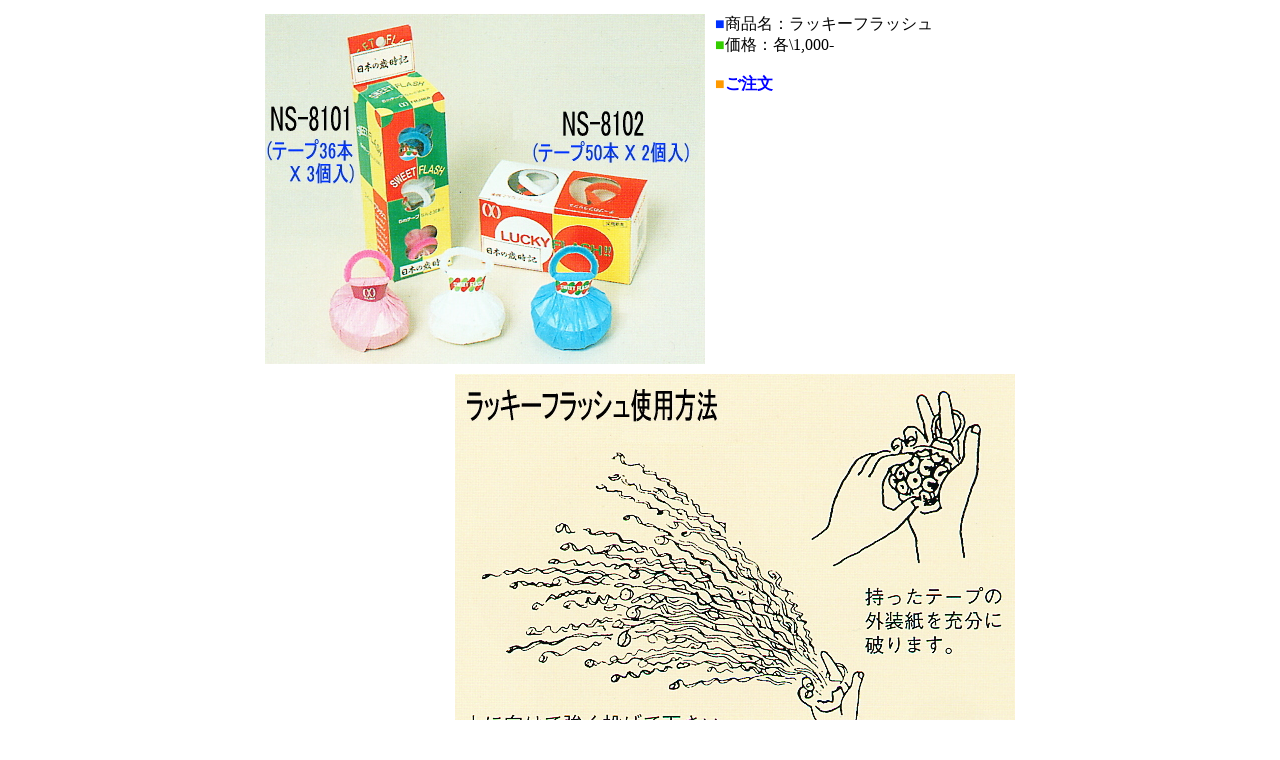

--- FILE ---
content_type: text/html
request_url: http://jpkameya.com/sub10/party/27.htm
body_size: 1011
content:
<!DOCTYPE HTML PUBLIC "-//W3C//DTD HTML 4.0 Transitional//EN">
<html>
<head>
<META name="GENERATOR" content="IBM HomePage Builder 2001 V5.0.2 for Windows">
<title>���b�L�[�t���b�V���@NS-8101/8102�@�T�������X</title>
<link href="../../style/hpbsite.css" rel="stylesheet" type="text/css">
</head>
<body>
<center>
<table border="0" cellpadding="4">
  <tbody>
    <tr>
      <td><IMG src="../../images8/image311.jpg" width="440" height="350" border="0"></td>
      <td valign="top" width="300"><font color="#0030FF">��</font>���i���F���b�L�[�t���b�V��<br>
      <font color="#33CC00">��</font>���i�F�e\1,000-<br>
      <br>
      <font color="#FF9900">��</font><a href="../../order/Japaneseform.htm" target="_blank"><b>������</b></a></td>
    </tr>
    <tr>
      <td colspan="2" align="right"><IMG src="../../images8/image30.jpg" width="560" height="380" border="0"></td>
    </tr>
  </tbody>
</table>
</center>
<center>
<table cellspacing="0" cellpadding="0" width="80%">
  <tbody>
    <tr>
      <td height="30" colspan="2"></td>
    </tr>
    <tr>
      <td align="left" width="150"><a href="javascript:history.back()">�O�̃y�[�W�֖߂�</a></td>
      <td align="right"><a href="http://www.jpkameya.com/" title="�C�x���g�p�i�ƍ՗p�i�A�p�[�e�B�[�p�i�Ƙa�G�݂̒ʔ̃V���b�v - �T�������X" target="_top">�p�[�e�B�[�p�i�ƍ՗p�i�A�C�x���g�F�Ɣ����̋T�������X</a></td>
    </tr>
    <tr>
      <td colspan="2" height="60">
      <hr>
      </td>
    </tr>
    <tr>
      <td colspan="2" align="center"><script type="text/javascript"><!--
google_ad_client = "pub-4602882930956026";
google_ad_width = 468;
google_ad_height = 60;
google_ad_format = "468x60_as";
google_ad_type = "text";
//2007-06-03: 468*60�e�L�X�g��p
google_ad_channel = "4654907799";
//-->
</script> <script type="text/javascript" src="http://pagead2.googlesyndication.com/pagead/show_ads.js">
</script></td>
    </tr>
    <tr>
      <td colspan="2" height="30"></td>
    </tr>
    <tr>
      <td colspan="2" align="center"><script type="text/javascript"><!--
google_ad_client = "pub-4602882930956026";
google_ad_width = 468;
google_ad_height = 60;
google_ad_format = "468x60_as";
google_ad_type = "image";
//2007-03-02: 468*60�C���[�W
google_ad_channel = "2704667474";
//--></script> <script type="text/javascript" src="http://pagead2.googlesyndication.com/pagead/show_ads.js">
</script></td>
    </tr>
    <tr>
      <td colspan="2" height="40"></td>
    </tr>
  </tbody>
</table>
</center>
</body>
</html>


--- FILE ---
content_type: text/html; charset=utf-8
request_url: https://www.google.com/recaptcha/api2/aframe
body_size: 266
content:
<!DOCTYPE HTML><html><head><meta http-equiv="content-type" content="text/html; charset=UTF-8"></head><body><script nonce="ICostFyjoYI1M9_vJI5Lpw">/** Anti-fraud and anti-abuse applications only. See google.com/recaptcha */ try{var clients={'sodar':'https://pagead2.googlesyndication.com/pagead/sodar?'};window.addEventListener("message",function(a){try{if(a.source===window.parent){var b=JSON.parse(a.data);var c=clients[b['id']];if(c){var d=document.createElement('img');d.src=c+b['params']+'&rc='+(localStorage.getItem("rc::a")?sessionStorage.getItem("rc::b"):"");window.document.body.appendChild(d);sessionStorage.setItem("rc::e",parseInt(sessionStorage.getItem("rc::e")||0)+1);localStorage.setItem("rc::h",'1768827781960');}}}catch(b){}});window.parent.postMessage("_grecaptcha_ready", "*");}catch(b){}</script></body></html>

--- FILE ---
content_type: text/css
request_url: http://jpkameya.com/style/hpbsite.css
body_size: 187
content:

A:HOVER{
  background-color : aqua;
}
A{
  color : blue;
  text-decoration : none;
}
A:ACTIVE{
  font-weight : bold;
  color : red;
}
BODY{
  font-size : 14px;
  scrollbar-track-color: #33FFFF;
  scrollbar-face-color: #0033FF;
  scrollbar-arrow-color: #FF0000;
}
